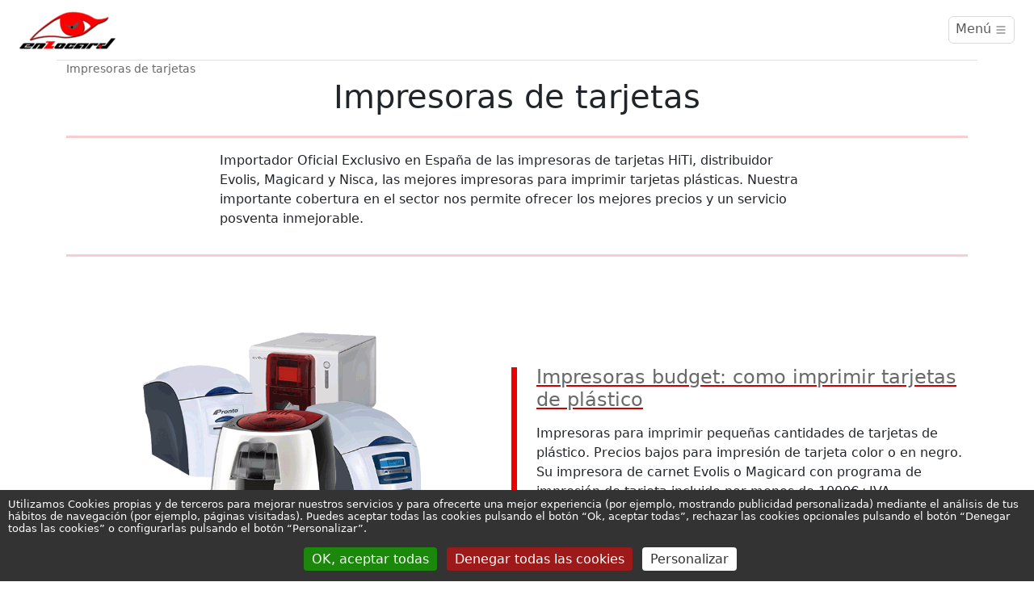

--- FILE ---
content_type: text/html; charset=utf-8
request_url: https://www.enzocard.eu/impresoras-de-tarjetas/
body_size: 10477
content:
<!DOCTYPE HTML>
<html class="page_rubrique ltr es no-js" lang="es" dir="ltr">
	<head>
<base href="https://www.enzocard.eu/">
        <!-- Google Tag Manager -->
<script>(function(w,d,s,l,i){w[l]=w[l]||[];w[l].push({'gtm.start':
new Date().getTime(),event:'gtm.js'});var f=d.getElementsByTagName(s)[0],
j=d.createElement(s),dl=l!='dataLayer'?'&l='+l:'';j.async=true;j.src=
'https://www.googletagmanager.com/gtm.js?id='+i+dl;f.parentNode.insertBefore(j,f);
})(window,document,'script','dataLayer','GTM-PQRWV96W');</script>
<!-- End Google Tag Manager -->
		<script type='text/javascript'>/*<![CDATA[*/(function(H){H.className=H.className.replace(/\bno-js\b/,'js')})(document.documentElement);/*]]>*/</script>
		
		<meta http-equiv="Content-Type" content="text/html; charset=utf-8" />

		<title>Las mejores impresoras de tarjetas PVC - Otoño 2024</title> 
    <meta name="description" content="Importador Oficial Exclusivo en España de las impresoras de tarjetas HiTi, distribuidor Evolis, Magicard y Nisca, las mejores impresoras para imprimir tarjetas plásticas. Nuestra importante (…)"/> 
     
    <link rel="canonical" href="https://www.enzocard.eu/impresoras-de-tarjetas/"/><meta http-equiv="Content-Type" content="text/html; charset=utf-8" />
<meta name="viewport" content="width=device-width, initial-scale=1" />
<meta name="theme-color" content="#CC0000"/>
<link rel="icon" type="image/x-icon" href="squelettes/favicon.ico" />
<link rel="shortcut icon" type="image/x-icon" href="squelettes/favicon.ico" />
<meta name="robots" content="index, follow"/>
<meta name="application-name" content="Enzocard R&D"/>
<meta name="msapplication-TileColor" content="#CC0000"/>
<link rel="apple-touch-icon" href="https://www.enzocard.eu/IMG/siteon0.png?1566548891"/>


<meta name="generator" content="SPIP 4.4.7" />


<link rel="alternate" type="application/rss+xml" title="Sindicar el sitio completo" href="spip.php?page=backend" />


<script type='text/javascript'>var var_zajax_content='content';</script><!-- insert_head_css --><link rel='stylesheet' href='local/cache-css/bbb888a13a49619cbd515a68a95376fe.css?1767378768' type='text/css' />







<!---->







<script type='text/javascript' src='local/cache-js/c11478837135cc41c273ca052b63fa8e.js?1767378768'></script>










<!-- insert_head --><script type='text/javascript' src='plugins/auto/tarteaucitron/v1.9.3/lib/tarteaucitron/tarteaucitron.js' id='tauc'></script>
<script type="text/javascript">
	tarteaucitron.init({
		"privacyUrl": "", /* Privacy policy url */

		"hashtag": "#tarteaucitron", /* Ouverture automatique du panel avec le hashtag */
		"cookieName": "tarteaucitron", /* Cookie name */

		"orientation": "bottom", /* le bandeau doit être en haut (top), au milieu (middle) ou en bas (bottom) ? */

		"groupServices": false, /* Group services by category */
		"closePopup": false, /* Show a close X on the banner */

		/* Gestion petit bandeau */
		"showAlertSmall": false, /* afficher le petit bandeau en bas à droite ? */
		"cookieslist": false, /* Afficher la liste des cookies installés ? */

		/* Gestion de la petite icone Cookie */
		"showIcon": false, /* Show cookie Icon or not */
		
		"iconPosition": "BottomRight", /* BottomRight, BottomLeft, TopRight and TopLeft */

		"adblocker": false, /* Afficher un message si un adblocker est détecté */

		/* Gestion grand bandeau */
		"DenyAllCta" : true, /* Show the deny all button */
		"AcceptAllCta" : true, /* Show the accept all button when highPrivacy on */
		"highPrivacy": true, /* Si true, affiche le bandeau de consentement. Sinon, le consentement est implicite. */

		"handleBrowserDNTRequest": true, /* If Do Not Track == 1, disallow all */

		"removeCredit": false, /* supprimer le lien vers la source ? */

		"useExternalCss": false, /* If false, the tarteaucitron.css file will be loaded */
		"useExternalJs": false, /* If false, the tarteaucitron.js file will be loaded */

		

		"moreInfoLink": true, /* Show more info link */
		"readmoreLink": "/cookies-policy", /* Change the default readmore link */

		"mandatory": true, /* Show a message about mandatory cookies */

		"googleConsentMode": true, /* Activer le Google Consent Mode v2 pour Google ads & GA4 */
		"bingConsentMode": true, /* Activer le Bing Consent Mode pour Clarity & Bing Ads */
		"softConsentMode": false, /* Soft consent mode (le consentement est requis pour charger les tags) */
	});

	var tarteaucitronCustomText = {
		"alertBigPrivacy": 'Utilizamos Cookies propias y de terceros para mejorar nuestros servicios y para ofrecerte una mejor experiencia (por ejemplo, mostrando publicidad personalizada) mediante el análisis de tus hábitos de navegación (por ejemplo, páginas visitadas). Puedes aceptar todas las cookies pulsando el botón “Ok, aceptar todas”, rechazar las cookies opcionales pulsando el botón “Denegar todas las cookies” o configurarlas pulsando el botón “Personalizar”.',
		"disclaimer": 'Utilizamos Cookies propias y de terceros para mejorar nuestros servicios y para ofrecerte una mejor experiencia (por ejemplo, mostrando publicidad personalizada) mediante el análisis de tus hábitos de navegación (por ejemplo, páginas visitadas). Puedes aceptar todas las cookies pulsando el botón “Permitir todas las cookies”, rechazar las cookies opcionales pulsando el botón “Denegar todas las cookies”',
		"icon": 'Gestionnaire de cookies - ouverture d’une fenêtre'
	}

	var tarteaucitronForceLanguage = 'es';
</script>
<link rel="alternate" type="application/json+oembed" href="https://www.enzocard.eu/oembed.api/?format=json&amp;url=https%3A%2F%2Fwww.enzocard.eu%2Fimpresoras-de-tarjetas%2F" />	</head>
	<body>
    <!-- Google Tag Manager (noscript) -->
<noscript><iframe src="https://www.googletagmanager.com/ns.html?id=GTM-PQRWV96W"
height="0" width="0" style="display:none;visibility:hidden"></iframe></noscript>
<!-- End Google Tag Manager (noscript) -->
    <header class="navbar navbar-light fixed-top bg-white">
    <nav class="container-xxl bd-gutter">
        <a class="navbar-brand js-scroll-trigger d-none d-md-block" href="https://www.enzocard.eu" title="Enzocard R&amp;D">
            <img class="spip_logo spip_logos" alt="Logo Enzocard" src="squelettes/img/enzocard-logo.webp" title="Accueil Enzocard" width="120" height="48" />
        </a>

        
        <div class="d-flex">
            <button class="navbar-ez navbar-toggler d-flex order-3 p-2" type="button" data-bs-toggle="offcanvas" data-bs-target="#bdNavbar" aria-controls="bdNavbar" aria-label="Menú">
                <span>Menú</span>
                <svg xmlns="http://www.w3.org/2000/svg" width="16" height="16" fill="currentColor" class="bi bi-list d-none d-md-inline-block" viewBox="0 0 16 16">
                    <path fill-rule="evenodd" d="M2.5 12a.5.5 0 0 1 .5-.5h10a.5.5 0 0 1 0 1H3a.5.5 0 0 1-.5-.5zm0-4a.5.5 0 0 1 .5-.5h10a.5.5 0 0 1 0 1H3a.5.5 0 0 1-.5-.5zm0-4a.5.5 0 0 1 .5-.5h10a.5.5 0 0 1 0 1H3a.5.5 0 0 1-.5-.5z"/>
                </svg>
                <img class="d-md-none pb-1" alt="Logo Enzocard" src="squelettes/img/enzocard-logo-mini.webp" title="Inicio Enzocard" width="32" height="17" />
            </button>
        </div>
        <div class="offcanvas offcanvas-end flex-grow-1" tabindex="-1" id="bdNavbar" aria-labelledby="bdNavbarOffcanvasLabel" data-bs-scroll="true">
            <div class="offcanvas-header px-4 pb-0">
                <div class="h5 offcanvas-title invisible" id="bdNavbarOffcanvasLabel">Enzocard</div>
                <button type="button" class="btn-close" data-bs-dismiss="offcanvas" aria-label="Close" data-bs-target="#bdNavbar"></button>
            </div>
            <div class="offcanvas-body p-4 pt-0 p-lg-3">

    <div id="form-quick-search">
    <form action="spip.php?page=recherche" method="get" class="d-inline-block">
        <input name="page" value="recherche" type="hidden"
>
        
        <div class="input-group">
            <button class="btn btn-outline-secondary" type="submit" id="button-addon1" title="Buscar">
                <svg xmlns="http://www.w3.org/2000/svg" width="16" height="16" fill="currentColor" class="bi bi-search" viewBox="0 0 16 16">
                    <path d="M11.742 10.344a6.5 6.5 0 1 0-1.397 1.398h-.001c.03.04.062.078.098.115l3.85 3.85a1 1 0 0 0 1.415-1.414l-3.85-3.85a1.007 1.007 0 0 0-.115-.1zM12 6.5a5.5 5.5 0 1 1-11 0 5.5 5.5 0 0 1 11 0z"/>
                </svg>
            </button>
            <input type="search" class="form-control" name="recherche" id="recherche" accesskey="4" autocapitalize="off" autocorrect="off" placeholder="Buscar" aria-label="Buscar" aria-describedby="button-addon1" />
        </div>
    </form>
</div>

    <hr />

    
        <div class="accordion accordion-flush" id="accordionMenu">
            
                
                <div class="accordion-item">
                    <div class="accordion-header d-flex align-items-center">                        
                        <div class="col"><a class="btn p-2 text-start border-0" style="padding-top: 0.45rem; color: var(--bs-nav-link-color)" href="https://www.enzocard.eu/soluciones-enzocard/" title="Soluciones Enzocard">Soluciones Enzocard</a></div>
                        <div class="col-auto">
                            <button class="accordion-button collapsed" type="button" data-bs-toggle="collapse" data-bs-target="#collapse-25" aria-expanded="false" aria-controls="collapse-25">
                            </button>
                        </div>
                    </div>
                    
                        <div id="collapse-25" class="accordion-collapse collapse" data-bs-parent="#accordionMenu">
                            <div class="accordion-body pe-1">
                                
                                    <a class="d-block py-2" href="https://www.enzocard.eu/soluciones-enzocard/fidelizacion-de-clientes/" title="Fidelización de clientes">Fidelización de clientes</a>
                                
                                    <a class="d-block py-2" href="https://www.enzocard.eu/soluciones-enzocard/gestion-de-visitantes/" title="Gestión de visitantes">Gestión de visitantes</a>
                                
                                    <a class="d-block py-2" href="https://www.enzocard.eu/soluciones-enzocard/control-de-acceso/" title="Control de acceso">Control de acceso</a>
                                
                                    <a class="d-block py-2" href="https://www.enzocard.eu/soluciones-enzocard/gestion-de-gimnasios-y-fitness/" title="Gestión de gimnasios y fitness">Gestión de gimnasios y fitness</a>
                                
                                    <a class="d-block py-2" href="https://www.enzocard.eu/soluciones-enzocard/monedero-electronico/" title="Monedero electrónico">Monedero electrónico</a>
                                
                                    <a class="d-block py-2" href="https://www.enzocard.eu/soluciones-enzocard/control-horario/" title="Control horario">Control horario</a>
                                
                            </div>
                        </div>
                    
                </div>
                
                
            
                
                <div class="accordion-item">
                    <div class="accordion-header d-flex align-items-center">                        
                        <div class="col"><a class="btn p-2 text-start border-0" style="padding-top: 0.45rem; color: var(--bs-nav-link-color)" href="https://www.enzocard.eu/lectores-de-tarjetas-y-lectores-biometricos/" title="Lectores de tarjetas y lectores biométricos">Lectores de tarjetas y lectores biométricos</a></div>
                        <div class="col-auto">
                            <button class="accordion-button collapsed" type="button" data-bs-toggle="collapse" data-bs-target="#collapse-1" aria-expanded="false" aria-controls="collapse-1">
                            </button>
                        </div>
                    </div>
                    
                        <div id="collapse-1" class="accordion-collapse collapse" data-bs-parent="#accordionMenu">
                            <div class="accordion-body pe-1">
                                
                                    <a class="d-block py-2" href="https://www.enzocard.eu/lectores-de-tarjetas-y-lectores-biometricos/lectores-magneticos/" title="Lectores magnéticos">Lectores magnéticos</a>
                                
                                    <a class="d-block py-2" href="https://www.enzocard.eu/lectores-de-tarjetas-y-lectores-biometricos/lectores-de-tarjetas-mifare/" title="Lectores de tarjetas MIFARE">Lectores de tarjetas MIFARE</a>
                                
                                    <a class="d-block py-2" href="https://www.enzocard.eu/lectores-de-tarjetas-y-lectores-biometricos/lectores-de-proximidad-125khz/" title="Lectores de proximidad 125Khz">Lectores de proximidad 125Khz</a>
                                
                                    <a class="d-block py-2" href="https://www.enzocard.eu/lectores-de-tarjetas-y-lectores-biometricos/lectores-biometricos/" title="Lectores biométricos">Lectores biométricos</a>
                                
                            </div>
                        </div>
                    
                </div>
                
                
            
                
                <div class="accordion-item">
                    <div class="accordion-header d-flex align-items-center">                        
                        <div class="col"><a class="btn p-2 text-start border-0" style="padding-top: 0.45rem; color: var(--bs-nav-link-color)" href="https://www.enzocard.eu/impresoras-de-tarjetas/" title="Impresoras de tarjetas">Impresoras de tarjetas</a></div>
                        <div class="col-auto">
                            <button class="accordion-button collapsed" type="button" data-bs-toggle="collapse" data-bs-target="#collapse-15" aria-expanded="false" aria-controls="collapse-15">
                            </button>
                        </div>
                    </div>
                    
                        <div id="collapse-15" class="accordion-collapse collapse" data-bs-parent="#accordionMenu">
                            <div class="accordion-body pe-1">
                                
                                    <a class="d-block py-2" href="https://www.enzocard.eu/impresoras-de-tarjetas/impresoras-budget-como-imprimir-tarjetas-de-plastico/" title="Impresoras budget: como imprimir tarjetas de plástico">Impresoras budget: como imprimir tarjetas de plástico</a>
                                
                                    <a class="d-block py-2" href="https://www.enzocard.eu/impresoras-de-tarjetas/impresoras-a-una-cara-como-hacer-tarjetas-impresas/" title="Impresoras a una cara: como hacer tarjetas impresas">Impresoras a una cara: como hacer tarjetas impresas</a>
                                
                                    <a class="d-block py-2" href="https://www.enzocard.eu/impresoras-de-tarjetas/impresoras-de-tarjetas-a-doble-cara/" title="Impresoras de tarjetas a doble cara">Impresoras de tarjetas a doble cara</a>
                                
                                    <a class="d-block py-2" href="https://www.enzocard.eu/impresoras-de-tarjetas/impresoras-de-seguridad/" title="Impresoras de seguridad">Impresoras de seguridad</a>
                                
                                    <a class="d-block py-2" href="https://www.enzocard.eu/impresoras-de-tarjetas/impresoras-especiales/" title="Impresoras especiales">Impresoras especiales</a>
                                
                                    <a class="d-block py-2" href="https://www.enzocard.eu/impresoras-de-tarjetas/consumibles-para-impresoras-de-tarjetas/" title="Consumibles para impresoras de tarjetas">Consumibles para impresoras de tarjetas</a>
                                
                            </div>
                        </div>
                    
                </div>
                
                
            
                
                <div class="accordion-item">
                    <div class="accordion-header">                        
                        <div class="col"><a class="nav-link p-2" style="margin: .35rem 0;" href="https://www.enzocard.eu/tornos-y-barreras/" title="Tornos y barreras">Tornos y barreras</a></div>
                    </div>
                </div>
                
                
            
                
                <div class="accordion-item">
                    <div class="accordion-header">                        
                        <div class="col"><a class="nav-link p-2" style="margin: .35rem 0;" href="https://www.enzocard.eu/accesorios-de-identificacion/" title="Accesorios de identificación">Accesorios de identificación</a></div>
                    </div>
                </div>
                
                
            
                
                <div class="accordion-item">
                    <div class="accordion-header d-flex align-items-center">                        
                        <div class="col"><a class="btn p-2 text-start border-0" style="padding-top: 0.45rem; color: var(--bs-nav-link-color)" href="https://www.enzocard.eu/tarjetas-plasticas-y-tags/" title="Tarjetas plásticas y tags">Tarjetas plásticas y tags</a></div>
                        <div class="col-auto">
                            <button class="accordion-button collapsed" type="button" data-bs-toggle="collapse" data-bs-target="#collapse-5" aria-expanded="false" aria-controls="collapse-5">
                            </button>
                        </div>
                    </div>
                    
                        <div id="collapse-5" class="accordion-collapse collapse" data-bs-parent="#accordionMenu">
                            <div class="accordion-body pe-1">
                                
                                    <a class="d-block py-2" href="https://www.enzocard.eu/tarjetas-plasticas-y-tags/tarjeta-plastica-blanca-o-impresa/" title="Tarjeta plástica blanca o impresa">Tarjeta plástica blanca o impresa</a>
                                
                                    <a class="d-block py-2" href="https://www.enzocard.eu/tarjetas-plasticas-y-tags/tarjeta-plastica-rfid/" title="Tarjeta plástica RFID">Tarjeta plástica RFID</a>
                                
                                    <a class="d-block py-2" href="https://www.enzocard.eu/tarjetas-plasticas-y-tags/tags-rfid/" title="Tags RFID">Tags RFID</a>
                                
                                    <a class="d-block py-2" href="https://www.enzocard.eu/tarjetas-plasticas-y-tags/tarjetas-especiales/" title="Tarjetas especiales">Tarjetas especiales</a>
                                
                            </div>
                        </div>
                    
                </div>
                
                
            
                
                <div class="accordion-item">
                    <div class="accordion-header">                        
                        <div class="col"><a class="nav-link p-2" style="margin: .35rem 0;" href="https://www.enzocard.eu/ofertas/" title="Ofertas">Ofertas</a></div>
                    </div>
                </div>
                
                
            
        </div>
    

    <hr />

    <div class="">
        <ul class="navbar-nav ml-auto">
            <li class="nav-item d-md-none"> <a href="https://www.enzocard.eu" title="Enzocard accueil" class="nav-link js-scroll-trigger">Inicio</a></li>
            <li class="nav-item"> <a href="https://www.enzocard.eu/sectors" title="Contr&ocirc;le d&apos;acc&egrave;s club de sport, chantier et entreprise" class="nav-link js-scroll-trigger">Sectores</a> </li>
            <li class="nav-item"> <a href="https://www.enzocard.eu/products" title="Identification par badges, biom&eacute;trie et contr&ocirc;le d&apos;acc&egrave;s" class="nav-link js-scroll-trigger">Productos</a> </li>
            <li class="nav-item"> <a href="https://www.enzocard.eu/new-products" title="Nouveaut&eacute;s lecteur de badges Mifare, biom&eacute;trie, tourniquets, imprimante - Enzocard" class="nav-link js-scroll-trigger">Novedades</a> </li>
            <li class="nav-item"> <a href="https://www.enzocard.eu/news" title="Actualit&eacute;s du contr&ocirc;le d&apos;acc&egrave;s - Enzocard" class="nav-link js-scroll-trigger">Noticias</a> </li>
        </ul>
    </div>
    
    <hr />
    
</div>        </div>
    </nav>

    <div id="breadcrumbs" class="container small border-top mt-2"> 
        <nav aria-label="breadcrumb"> 
            <ol class="breadcrumb m-0"> 
                 
                    <li class="breadcrumb-item"> <a href="impresoras-de-tarjetas/" class="text-decoration-none">Impresoras de tarjetas</a></li> 
                  
            </ol> 
        </nav>
    </div>    <div class="clear-fix"></div>
</header>    <main>
        <div class="rubriques container-fluid mt-4 mt-md-0">
            <div class="container mb-5">
                <div class="row justify-content-center">
                    <h1 class="text-center">Impresoras de tarjetas</h1>
                </div>
                <hr class="border-top border-3 border-danger" />
                <div class="row justify-content-center">
                    <div class="col-md-8 text-justify"><p>Importador Oficial Exclusivo en España de las impresoras de tarjetas HiTi, distribuidor Evolis, Magicard y Nisca, las mejores impresoras para imprimir tarjetas plásticas. Nuestra importante cobertura en el sector nos permite ofrecer los mejores precios y un servicio posventa inmejorable.</p></div>
                </div>
                <hr class="border-top border-3 border-danger" />
            </div>
            <div class="products-list container p-0">
                
                   <div class="row align-items-center mb-4 mb-lg-5">
                        <div class="col-lg-6 text-center image-left"><a href="impresoras-de-tarjetas/impresoras-budget-como-imprimir-tarjetas-de-plastico/" title="Impresoras budget: como imprimir tarjetas de plástico"><img src="IMG/png/impresoras-budget-tarjetas-550.png" alt="Impresoras budget: como imprimir tarjetas de pl&#225;stico" title="Impresoras budget: como imprimir tarjetas de pl&#225;stico" class="img-fluid" width="350" height="350" loading="lazy" /></a></div>
                        <div class="col-lg-6 ps-3 text-md-start ps-md-4">
                            <h2 class="fs-4 fw-normal my-3 my-md-2">
                                <a href="impresoras-de-tarjetas/impresoras-budget-como-imprimir-tarjetas-de-plastico/" title="Impresoras budget: como imprimir tarjetas de plástico">Impresoras budget: como imprimir tarjetas de plástico</a>
                            </h2>
                            <div class="mt-3"><p>Impresoras para imprimir pequeñas cantidades de tarjetas de plástico. Precios bajos para impresión de tarjeta color o en negro. Su impresora de carnet Evolis o Magicard con programa de impresión de tarjeta incluido por menos de 1000€+IVA.</p></div>
                        </div>
                    </div>
                
                   <div class="row align-items-center mb-4 mb-lg-5">
                        <div class="col-lg-6 text-center image-right"><a href="impresoras-de-tarjetas/impresoras-a-una-cara-como-hacer-tarjetas-impresas/" title="Impresoras a una cara: como hacer tarjetas impresas"><img src="IMG/png/impresoras-tarjetas-impresas-550.png" alt="Impresoras a una cara: como hacer tarjetas impresas" title="Impresoras a una cara: como hacer tarjetas impresas" class="img-fluid" width="350" height="350" loading="lazy" /></a></div>
                        <div class="col-lg-6 order-lg-first ps-3 text-md-end pe-md-4">
                            <h2 class="fs-4 fw-normal my-3 my-md-2">
                                <a href="impresoras-de-tarjetas/impresoras-a-una-cara-como-hacer-tarjetas-impresas/" title="Impresoras a una cara: como hacer tarjetas impresas">Impresoras a una cara: como hacer tarjetas impresas</a>
                            </h2>
                            <div class="mt-3"><p>Impresoras de tarjetas para imprimir en color a una cara. Enzocard es Distribuidor Oficial y Servicio Técnico autorizado en España. Marcas Evolis, Nisca, Magicard, Smart.</p></div>
                        </div>
                    </div>
                
                   <div class="row align-items-center mb-4 mb-lg-5">
                        <div class="col-lg-6 text-center image-left"><a href="impresoras-de-tarjetas/impresoras-de-tarjetas-a-doble-cara/" title="Impresoras de tarjetas a doble cara"><img src="IMG/png/impresoras-tarjetas-doble_cara-550.png" alt="Impresoras de tarjetas a doble cara" title="Impresoras de tarjetas a doble cara" class="img-fluid" width="350" height="350" loading="lazy" /></a></div>
                        <div class="col-lg-6 ps-3 text-md-start ps-md-4">
                            <h2 class="fs-4 fw-normal my-3 my-md-2">
                                <a href="impresoras-de-tarjetas/impresoras-de-tarjetas-a-doble-cara/" title="Impresoras de tarjetas a doble cara">Impresoras de tarjetas a doble cara</a>
                            </h2>
                            <div class="mt-3"><p>Las impresoras a doble cara suelen ser impresoras de tarjetas plásticas de alto rendimiento. No solo ofrecen la posibilidad de imprimir una tarjeta en ambas caras sino que también son modelos de gama más alta con más capacidades, más velocidad, más autonomía. Con una impresora de tarjetas a doble cara puedes imprimir series de tarjetas en color o en monocromo de forma rápida e automatizada.</p></div>
                        </div>
                    </div>
                
                   <div class="row align-items-center mb-4 mb-lg-5">
                        <div class="col-lg-6 text-center image-right"><a href="impresoras-de-tarjetas/impresoras-de-seguridad/" title="Impresoras de seguridad"><img src="IMG/png/impresoras-seguridad-550.png" alt="Impresoras de seguridad" title="Impresoras de seguridad" class="img-fluid" width="350" height="350" loading="lazy" /></a></div>
                        <div class="col-lg-6 order-lg-first ps-3 text-md-end pe-md-4">
                            <h2 class="fs-4 fw-normal my-3 my-md-2">
                                <a href="impresoras-de-tarjetas/impresoras-de-seguridad/" title="Impresoras de seguridad">Impresoras de seguridad</a>
                            </h2>
                            <div class="mt-3"><p>Impresoras de alta gama desarrolladas para la fabricación de documentos de identidad infalsificables: DNI, carnet de conducir...Alta resistencia, calidad de impresión, laminación plástica.</p></div>
                        </div>
                    </div>
                
                   <div class="row align-items-center mb-4 mb-lg-5">
                        <div class="col-lg-6 text-center image-left"><a href="impresoras-de-tarjetas/impresoras-especiales/" title="Impresoras especiales"><img src="IMG/jpg/scc-4000d_550.jpg" alt="Impresora Swiftcolor" title="Impresora Swiftcolor" class="img-fluid" width="350" height="350" loading="lazy" /></a></div>
                        <div class="col-lg-6 ps-3 text-md-start ps-md-4">
                            <h2 class="fs-4 fw-normal my-3 my-md-2">
                                <a href="impresoras-de-tarjetas/impresoras-especiales/" title="Impresoras especiales">Impresoras especiales</a>
                            </h2>
                            <div class="mt-3"><p>Impresoras para tarjetas en formatos adaptados al ocio, a eventos temporales e operaciones de marketing. Impresoras de foto en formato tarjeta bancaria.</p></div>
                        </div>
                    </div>
                
                   <div class="row align-items-center mb-4 mb-lg-5">
                        <div class="col-lg-6 text-center image-right"><a href="impresoras-de-tarjetas/consumibles-para-impresoras-de-tarjetas/" title="Consumibles para impresoras de tarjetas"><img src="IMG/png/consumibles-impresoras-tarjetas-550.png" alt="Consumibles para impresoras de tarjetas" title="Consumibles para impresoras de tarjetas" class="img-fluid" width="350" height="350" loading="lazy" /></a></div>
                        <div class="col-lg-6 order-lg-first ps-3 text-md-end pe-md-4">
                            <h2 class="fs-4 fw-normal my-3 my-md-2">
                                <a href="impresoras-de-tarjetas/consumibles-para-impresoras-de-tarjetas/" title="Consumibles para impresoras de tarjetas">Consumibles para impresoras de tarjetas</a>
                            </h2>
                            <div class="mt-3"><p>Enzocard dispone de todos los consumibles para su impresora de tarjeta. Stock importante con disponibilidad inmediata.</p></div>
                        </div>
                    </div>
                
                
                <div class="h4 border-bottom border-top mt-5 p-1">Artículos</div>

<div class="row mt-4 ml-md-2">
    
        
            
        
            
        
            
        
            
        
            
        
            
        
    
    
                    <div class="col-md-4 text-justify mb-5">
            <div class="d-flex align-items-center p-2 border shadow rounded">
                
                    <img src='local/cache-vignettes/L100xH100/impresora-magicard300-550-fa84d.png?1767382449' width='100' height='100' />
                
                <a href="impresoras-de-tarjetas/impresoras-a-una-cara-como-hacer-tarjetas-impresas/impresora-magicard300" class="ms-3 mr-4 text-decoration-none text-primary">Magicard300 impresora de tarjetas barata y de fácil uso</a>
            </div>
        </div>
    
                    <div class="col-md-4 text-justify mb-5">
            <div class="d-flex align-items-center p-2 border shadow rounded">
                
                    <img src='local/cache-vignettes/L100xH100/impresora-nisca-c151-700-2a3c0.png?1767382449' width='100' height='100' />
                
                <a href="impresoras-de-tarjetas/impresoras-de-seguridad/nisca-c151" class="ms-3 mr-4 text-decoration-none text-primary">Nisca C151</a>
            </div>
        </div>
    
                    <div class="col-md-4 text-justify mb-5">
            <div class="d-flex align-items-center p-2 border shadow rounded">
                
                    <img src='local/cache-vignettes/L100xH100/c201-550-8d48f.png?1767382449' width='100' height='100' />
                
                <a href="impresoras-de-tarjetas/impresoras-de-tarjetas-a-doble-cara/nisca-c201-impresora-retransferencia" class="ms-3 mr-4 text-decoration-none text-primary">Nisca C201 impresora retransferencia</a>
            </div>
        </div>
    
                    <div class="col-md-4 text-justify mb-5">
            <div class="d-flex align-items-center p-2 border shadow rounded">
                
                    <img src='local/cache-vignettes/L100xH100/impresora-evolis-quantum-700-bfde7.png?1767382449' width='100' height='100' />
                
                <a href="impresoras-de-tarjetas/impresoras-de-tarjetas-a-doble-cara/impresora-evolis-quantum" class="ms-3 mr-4 text-decoration-none text-primary">Evolis Quantum impresora de alto rendimiento para tarjetas PVC</a>
            </div>
        </div>
    
                    <div class="col-md-4 text-justify mb-5">
            <div class="d-flex align-items-center p-2 border shadow rounded">
                
                    <img src='local/cache-vignettes/L100xH100/badgy200_2_550-76e5d.png?1767382449' width='100' height='100' />
                
                <a href="impresoras-de-tarjetas/impresoras-budget-como-imprimir-tarjetas-de-plastico/evolis-badgy-200-la-mini-impresora-de-tarjeta" class="ms-3 mr-4 text-decoration-none text-primary">Evolis Badgy imprime tus tarjetas facilmente por un precio bajo</a>
            </div>
        </div>
    
                    <div class="col-md-4 text-justify mb-5">
            <div class="d-flex align-items-center p-2 border shadow rounded">
                
                    <img src='local/cache-vignettes/L100xH100/imprimante-primacy-550-3-391d7.png?1767382449' width='100' height='100' />
                
                <a href="impresoras-de-tarjetas/impresoras-a-una-cara-como-hacer-tarjetas-impresas/impresora-evolis-primacy" class="ms-3 mr-4 text-decoration-none text-primary">Impresora Evolis Primacy de tarjetas PVC</a>
            </div>
        </div>
    
                    <div class="col-md-4 text-justify mb-5">
            <div class="d-flex align-items-center p-2 border shadow rounded">
                
                    <img src='local/cache-vignettes/L100xH100/hiti_cs200_550-7684d.png?1767382449' width='100' height='100' />
                
                <a href="impresoras-de-tarjetas/impresoras-a-una-cara-como-hacer-tarjetas-impresas/hiti-cs200-impresion-de-tarjetas-a-precio-increible" class="ms-3 mr-4 text-decoration-none text-primary">Impresora de tarjetas plásticas HiTi CS200</a>
            </div>
        </div>
    
                    <div class="col-md-4 text-justify mb-5">
            <div class="d-flex align-items-center p-2 border shadow rounded">
                
                    <img src='local/cache-vignettes/L100xH100/cinta-color-pronto-enduro-rio-pro-550-f47f1.png?1767382449' width='100' height='100' />
                
                <a href="impresoras-de-tarjetas/consumibles-para-impresoras-de-tarjetas/cinta-color-pronto-enduro-y-rio-pro" class="ms-3 mr-4 text-decoration-none text-primary">Cinta color Pronto, Enduro y Rio Pro</a>
            </div>
        </div>
    
                    <div class="col-md-4 text-justify mb-5">
            <div class="d-flex align-items-center p-2 border shadow rounded">
                
                    <img src='local/cache-vignettes/L100xH100/cintas-color-pebble-dualys-550-c5b95.png?1767382449' width='100' height='100' />
                
                <a href="impresoras-de-tarjetas/consumibles-para-impresoras-de-tarjetas/cintas-color-pebble-y-dualys" class="ms-3 mr-4 text-decoration-none text-primary">Cintas color Pebble y Dualys</a>
            </div>
        </div>
    
                    <div class="col-md-4 text-justify mb-5">
            <div class="d-flex align-items-center p-2 border shadow rounded">
                
                    <img src='local/cache-vignettes/L100xH100/cinta-color-impresora-zenius-primacy-550-1caf9.png?1767382449' width='100' height='100' />
                
                <a href="impresoras-de-tarjetas/consumibles-para-impresoras-de-tarjetas/cinta-color-para-impresora-zenius-y-primacy" class="ms-3 mr-4 text-decoration-none text-primary">Cinta color Evolis para impresora Zenius y Primacy</a>
            </div>
        </div>
    
                    <div class="col-md-4 text-justify mb-5">
            <div class="d-flex align-items-center p-2 border shadow rounded">
                
                    <img src='local/cache-vignettes/L100xH100/zenius-red-right-profile-1_550-2-b63f1.png?1767382449' width='100' height='100' />
                
                <a href="impresoras-de-tarjetas/impresoras-budget-como-imprimir-tarjetas-de-plastico/evolis-zenius-impresora-de-carnets-en-color" class="ms-3 mr-4 text-decoration-none text-primary">Evolis Zenius impresora de tarjetas de bajo precio</a>
            </div>
        </div>
    
                    <div class="col-md-4 text-justify mb-5">
            <div class="d-flex align-items-center p-2 border shadow rounded">
                
                    <img src='local/cache-vignettes/L100xH100/pronto_left_550-11a59.png?1767382449' width='100' height='100' />
                
                <a href="impresoras-de-tarjetas/impresoras-budget-como-imprimir-tarjetas-de-plastico/magicard-pronto-para-imprimir-carnets-uno-a-uno" class="ms-3 mr-4 text-decoration-none text-primary">Magicard Pronto: imprime tus carnets al precio más bajo</a>
            </div>
        </div>
    
                    <div class="col-md-4 text-justify mb-5">
            <div class="d-flex align-items-center p-2 border shadow rounded">
                
                    <img src='local/cache-vignettes/L100xH100/impresora_nisca_c101_550-f19b2.png?1767382449' width='100' height='100' />
                
                <a href="impresoras-de-tarjetas/impresoras-a-una-cara-como-hacer-tarjetas-impresas/nisca-c101" class="ms-3 mr-4 text-decoration-none text-primary">Nisca C101 impresora de tarjetas plásticas color</a>
            </div>
        </div>
    
                    <div class="col-md-4 text-justify mb-5">
            <div class="d-flex align-items-center p-2 border shadow rounded">
                
                    <img src='local/cache-vignettes/L100xH100/impresora-evolis-primacy-duplex-550-c0abb.png?1767382449' width='100' height='100' />
                
                <a href="impresoras-de-tarjetas/impresoras-de-tarjetas-a-doble-cara/evolis-primacy-duplex" class="ms-3 mr-4 text-decoration-none text-primary">Evolis Primacy Duplex, la impresora de tarjetas a doble cara</a>
            </div>
        </div>
    
                    <div class="col-md-4 text-justify mb-5">
            <div class="d-flex align-items-center p-2 border shadow rounded">
                
                    <img src='local/cache-vignettes/L100xH100/swiftcolor-550-be396.png?1767382449' width='100' height='100' />
                
                <a href="impresoras-de-tarjetas/impresoras-especiales/nisca-swiftcolor-scc4000d" class="ms-3 mr-4 text-decoration-none text-primary">Nisca Swiftcolor SCC4000D</a>
            </div>
        </div>
    
                    <div class="col-md-4 text-justify mb-5">
            <div class="d-flex align-items-center p-2 border shadow rounded">
                
                    <img src='local/cache-vignettes/L100xH100/rio-pro-secure_550-2-73df0.png?1767382449' width='100' height='100' />
                
                <a href="impresoras-de-tarjetas/impresoras-a-una-cara-como-hacer-tarjetas-impresas/magicard-rio-pro-impresora-de-tarjeta" class="ms-3 mr-4 text-decoration-none text-primary">Magicard Rio Pro impresora de tarjeta</a>
            </div>
        </div>
    
                    <div class="col-md-4 text-justify mb-5">
            <div class="d-flex align-items-center p-2 border shadow rounded">
                
                    <img src='local/cache-vignettes/L100xH100/prima-4_left_550-c258e.png?1767382449' width='100' height='100' />
                
                <a href="impresoras-de-tarjetas/impresoras-de-seguridad/impresora-magicard-prima4" class="ms-3 mr-4 text-decoration-none text-primary">Impresora Magicard Prima4</a>
            </div>
        </div>
    
                    <div class="col-md-4 text-justify mb-5">
            <div class="d-flex align-items-center p-2 border shadow rounded">
                
                    <img src='local/cache-vignettes/L100xH100/cinta-monocromo-zenius-primacy-550-7f66c.png?1767382449' width='100' height='100' />
                
                <a href="impresoras-de-tarjetas/consumibles-para-impresoras-de-tarjetas/cinta-monocromo-zenius-y-primacy" class="ms-3 mr-4 text-decoration-none text-primary">Cinta monocromo Zenius y Primacy</a>
            </div>
        </div>
    
                    <div class="col-md-4 text-justify mb-5">
            <div class="d-flex align-items-center p-2 border shadow rounded">
                
                    <img src='local/cache-vignettes/L100xH100/imprimante-cartes-datacard-550-3-5230b.png?1767382449' width='100' height='100' />
                
                <a href="impresoras-de-tarjetas/impresoras-de-tarjetas-a-doble-cara/datacard-sd360" class="ms-3 mr-4 text-decoration-none text-primary">Datacard SD360</a>
            </div>
        </div>
    
                    <div class="col-md-4 text-justify mb-5">
            <div class="d-flex align-items-center p-2 border shadow rounded">
                
                    <img src='local/cache-vignettes/L100xH100/datacard_sd260_550-4c5c3.png?1767382449' width='100' height='100' />
                
                <a href="impresoras-de-tarjetas/impresoras-a-una-cara-como-hacer-tarjetas-impresas/datacard-sd260-impresora-de-tarjeta" class="ms-3 mr-4 text-decoration-none text-primary">Datacard SD260: impresora de tarjeta</a>
            </div>
        </div>
    
                    <div class="col-md-4 text-justify mb-5">
            <div class="d-flex align-items-center p-2 border shadow rounded">
                
                    <img src='local/cache-vignettes/L100xH100/impresora_zebra_zxp8_550-fae49.png?1767382449' width='100' height='100' />
                
                <a href="impresoras-de-tarjetas/impresoras-de-seguridad/zebra-zxp8-card-printer" class="ms-3 mr-4 text-decoration-none text-primary">Zebra ZXP8 card printer</a>
            </div>
        </div>
    
                    <div class="col-md-4 text-justify mb-5">
            <div class="d-flex align-items-center p-2 border shadow rounded">
                
                    <img src='local/cache-vignettes/L100xH100/zxp3_550-a0a22.png?1767382449' width='100' height='100' />
                
                <a href="impresoras-de-tarjetas/impresoras-a-una-cara-como-hacer-tarjetas-impresas/zebra-zxp3-card-printer" class="ms-3 mr-4 text-decoration-none text-primary">Zebra ZXP3 card printer</a>
            </div>
        </div>
    
                    <div class="col-md-4 text-justify mb-5">
            <div class="d-flex align-items-center p-2 border shadow rounded">
                
                    <img src='local/cache-vignettes/L100xH100/cinta-monocromo-pebble-dualys-550-18448.png?1767382449' width='100' height='100' />
                
                <a href="impresoras-de-tarjetas/consumibles-para-impresoras-de-tarjetas/cinta-monocromo-pebble-y-dualys" class="ms-3 mr-4 text-decoration-none text-primary">Cinta monocromo Pebble y Dualys</a>
            </div>
        </div>
    
                    <div class="col-md-4 text-justify mb-5">
            <div class="d-flex align-items-center p-2 border shadow rounded">
                
                    <img src='local/cache-vignettes/L100xH100/cintas-monocromo-magicard-550-d0bfd.png?1767382449' width='100' height='100' />
                
                <a href="impresoras-de-tarjetas/consumibles-para-impresoras-de-tarjetas/cintas-monocromo-magicard" class="ms-3 mr-4 text-decoration-none text-primary">Cintas Monocromo Magicard</a>
            </div>
        </div>
    
                    <div class="col-md-4 text-justify mb-5">
            <div class="d-flex align-items-center p-2 border shadow rounded">
                
                    <img src='local/cache-vignettes/L100xH100/impresora-magicard-enduro-550-6d2a4.png?1767382449' width='100' height='100' />
                
                <a href="impresoras-de-tarjetas/impresoras-budget-como-imprimir-tarjetas-de-plastico/enduro-3e-maquina-para-hacer-tarjetas-de-pvc" class="ms-3 mr-4 text-decoration-none text-primary">Magicard Enduro impresora de tarjetas para hacer carnets</a>
            </div>
        </div>
    
                    <div class="col-md-4 text-justify mb-5">
            <div class="d-flex align-items-center p-2 border shadow rounded">
                
                    <img src='local/cache-vignettes/L100xH100/cintas-zebra-550-6d349.png?1767382449' width='100' height='100' />
                
                <a href="impresoras-de-tarjetas/consumibles-para-impresoras-de-tarjetas/cintas-zebra" class="ms-3 mr-4 text-decoration-none text-primary">Cintas Zebra</a>
            </div>
        </div>
    
                    <div class="col-md-4 text-justify mb-5">
            <div class="d-flex align-items-center p-2 border shadow rounded">
                
                    <img src='local/cache-vignettes/L100xH100/cinta-color-fargo-550-9caab.png?1767382449' width='100' height='100' />
                
                <a href="impresoras-de-tarjetas/consumibles-para-impresoras-de-tarjetas/cintas-fargo" class="ms-3 mr-4 text-decoration-none text-primary">Cintas Fargo</a>
            </div>
        </div>
    
                    <div class="col-md-4 text-justify mb-5">
            <div class="d-flex align-items-center p-2 border shadow rounded">
                
                    <img src='local/cache-vignettes/L100xH100/04_-_securion_face_3-4_550-6625b.png?1767382449' width='100' height='100' />
                
                <a href="impresoras-de-tarjetas/impresoras-de-seguridad/evolis-securion" class="ms-3 mr-4 text-decoration-none text-primary">Evolis Securion</a>
            </div>
        </div>
    
</div>                
            </div>
            
            <div class="news container p-0">
        <div class="h4 border-bottom border-top mt-5 p-1">Últimas noticias</div>
                        
            <div id="breve-33" class="row my-5">
                <div class="col-md-4 mx-auto">                            
                    <div class="text-center my-3 mx-auto"><img src="IMG/png/primacy-black-edition-550.png" alt="Evolis Primacy Black Edition" title="Evolis Primacy Black Edition" class="img-fluid"  width="300" height="300" /></div>
                </div>
                <div class="col-md-6 mx-auto my-5">                            
                    <a href="impresoras-de-tarjetas/evolis-primacy-black-edition" title="Evolis Primacy Black Edition" class="fs-5 text-primary text-decoration-none">Evolis Primacy Black Edition</a>
                    <div class="text-end border-top mb-3 pt-1"> 
                        <span class="badge text-bg-info">
                            <svg xmlns="http://www.w3.org/2000/svg" width="16" height="16" fill="currentColor" class="bi bi-newspaper" viewBox="0 0 16 16">
                                <path d="M0 2.5A1.5 1.5 0 0 1 1.5 1h11A1.5 1.5 0 0 1 14 2.5v10.528c0 .3-.05.654-.238.972h.738a.5.5 0 0 0 .5-.5v-9a.5.5 0 0 1 1 0v9a1.5 1.5 0 0 1-1.5 1.5H1.497A1.497 1.497 0 0 1 0 13.5v-11zM12 14c.37 0 .654-.211.853-.441.092-.106.147-.279.147-.531V2.5a.5.5 0 0 0-.5-.5h-11a.5.5 0 0 0-.5.5v11c0 .278.223.5.497.5H12z"/>
                                <path d="M2 3h10v2H2V3zm0 3h4v3H2V6zm0 4h4v1H2v-1zm0 2h4v1H2v-1zm5-6h2v1H7V6zm3 0h2v1h-2V6zM7 8h2v1H7V8zm3 0h2v1h-2V8zm-3 2h2v1H7v-1zm3 0h2v1h-2v-1zm-3 2h2v1H7v-1zm3 0h2v1h-2v-1z"/>
                            </svg>
                            Sábado 31 de octubre de 2015
                        </span> 
                    </div>
                    
                    <p>Primacy Black Edition es una serie limitada lanzada al mercado por Evolis, el fabricante galo de impresoras de tarjetas para celebrar su 15 aniversario. Un gran diseño y unas características de mayor nivel para imprimir tarjetas de PVC.</p>
                    <div class="text-end">
                        <svg xmlns="http://www.w3.org/2000/svg" width="16" height="16" fill="currentColor" class="bi bi-link-45deg" viewBox="0 0 16 16">
                            <path d="M4.715 6.542 3.343 7.914a3 3 0 1 0 4.243 4.243l1.828-1.829A3 3 0 0 0 8.586 5.5L8 6.086a1.002 1.002 0 0 0-.154.199 2 2 0 0 1 .861 3.337L6.88 11.45a2 2 0 1 1-2.83-2.83l.793-.792a4.018 4.018 0 0 1-.128-1.287z"/>
                            <path d="M6.586 4.672A3 3 0 0 0 7.414 9.5l.775-.776a2 2 0 0 1-.896-3.346L9.12 3.55a2 2 0 1 1 2.83 2.83l-.793.792c.112.42.155.855.128 1.287l1.372-1.372a3 3 0 1 0-4.243-4.243L6.586 4.672z"/>
                        </svg>
                        <a href="impresoras-de-tarjetas/evolis-primacy-black-edition" title="Evolis Primacy Black Edition" class="more-info fst-italic">Evolis Primacy Black Edition</a>
                </div>
            </div>
                        
            <div id="breve-32" class="row my-5">
                <div class="col-md-4 mx-auto">                            
                    <div class="text-center my-3 mx-auto"><img src="IMG/png/pronto-card_550-4.png" alt="Pack de emisi&#243;n de tarjetas PVC" title="Pack de emisi&#243;n de tarjetas PVC" class="img-fluid"  width="300" height="300" /></div>
                </div>
                <div class="col-md-6 mx-auto my-5">                            
                    <a href="impresoras-de-tarjetas/oferta-el-pack-enzocard-de-emision-de-tarjetas-pvc" title="OFERTA: el pack Enzocard de emisión de tarjetas PVC" class="fs-5 text-primary text-decoration-none">OFERTA: el pack Enzocard de emisión de tarjetas PVC</a>
                    <div class="text-end border-top mb-3 pt-1"> 
                        <span class="badge text-bg-info">
                            <svg xmlns="http://www.w3.org/2000/svg" width="16" height="16" fill="currentColor" class="bi bi-newspaper" viewBox="0 0 16 16">
                                <path d="M0 2.5A1.5 1.5 0 0 1 1.5 1h11A1.5 1.5 0 0 1 14 2.5v10.528c0 .3-.05.654-.238.972h.738a.5.5 0 0 0 .5-.5v-9a.5.5 0 0 1 1 0v9a1.5 1.5 0 0 1-1.5 1.5H1.497A1.497 1.497 0 0 1 0 13.5v-11zM12 14c.37 0 .654-.211.853-.441.092-.106.147-.279.147-.531V2.5a.5.5 0 0 0-.5-.5h-11a.5.5 0 0 0-.5.5v11c0 .278.223.5.497.5H12z"/>
                                <path d="M2 3h10v2H2V3zm0 3h4v3H2V6zm0 4h4v1H2v-1zm0 2h4v1H2v-1zm5-6h2v1H7V6zm3 0h2v1h-2V6zM7 8h2v1H7V8zm3 0h2v1h-2V8zm-3 2h2v1H7v-1zm3 0h2v1h-2v-1zm-3 2h2v1H7v-1zm3 0h2v1h-2v-1z"/>
                            </svg>
                            Lunes 20 de julio de 2015
                        </span> 
                    </div>
                    
                    <p>¡¡ Una gran oferta para este verano 2015 !!<br class='autobr' />
Un pack completo, idóneo para los clubes, asociaciones, centros deportivos, empresas. Con el Pack Enzocard, podrás emitir al instante cualquier tarjeta de PVC que te sea necesaria, incluso a todo color con foto y personalización.</p>
                    <div class="text-end">
                        <svg xmlns="http://www.w3.org/2000/svg" width="16" height="16" fill="currentColor" class="bi bi-link-45deg" viewBox="0 0 16 16">
                            <path d="M4.715 6.542 3.343 7.914a3 3 0 1 0 4.243 4.243l1.828-1.829A3 3 0 0 0 8.586 5.5L8 6.086a1.002 1.002 0 0 0-.154.199 2 2 0 0 1 .861 3.337L6.88 11.45a2 2 0 1 1-2.83-2.83l.793-.792a4.018 4.018 0 0 1-.128-1.287z"/>
                            <path d="M6.586 4.672A3 3 0 0 0 7.414 9.5l.775-.776a2 2 0 0 1-.896-3.346L9.12 3.55a2 2 0 1 1 2.83 2.83l-.793.792c.112.42.155.855.128 1.287l1.372-1.372a3 3 0 1 0-4.243-4.243L6.586 4.672z"/>
                        </svg>
                        <a href="impresoras-de-tarjetas/oferta-el-pack-enzocard-de-emision-de-tarjetas-pvc" title="OFERTA: el pack Enzocard de emisión de tarjetas PVC" class="more-info fst-italic">OFERTA: el pack Enzocard de emisión de tarjetas PVC</a>
                </div>
            </div>
                        
            <div id="breve-26" class="row my-5">
                <div class="col-md-4 mx-auto">                            
                    <div class="text-center my-3 mx-auto"><img src="IMG/png/primacy_wifi_550-2.png" alt="Evolis Primacy: la conexi&#243;n Wi-Fi est&#225; disponible" title="Evolis Primacy: la conexi&#243;n Wi-Fi est&#225; disponible" class="img-fluid"  width="300" height="300" /></div>
                </div>
                <div class="col-md-6 mx-auto my-5">                            
                    <a href="impresoras-de-tarjetas/evolis-primacy-la-conexion-wi-fi-esta-disponible" title="Evolis Primacy: la conexión Wi-Fi está disponible" class="fs-5 text-primary text-decoration-none">Evolis Primacy: la conexión Wi-Fi está disponible</a>
                    <div class="text-end border-top mb-3 pt-1"> 
                        <span class="badge text-bg-info">
                            <svg xmlns="http://www.w3.org/2000/svg" width="16" height="16" fill="currentColor" class="bi bi-newspaper" viewBox="0 0 16 16">
                                <path d="M0 2.5A1.5 1.5 0 0 1 1.5 1h11A1.5 1.5 0 0 1 14 2.5v10.528c0 .3-.05.654-.238.972h.738a.5.5 0 0 0 .5-.5v-9a.5.5 0 0 1 1 0v9a1.5 1.5 0 0 1-1.5 1.5H1.497A1.497 1.497 0 0 1 0 13.5v-11zM12 14c.37 0 .654-.211.853-.441.092-.106.147-.279.147-.531V2.5a.5.5 0 0 0-.5-.5h-11a.5.5 0 0 0-.5.5v11c0 .278.223.5.497.5H12z"/>
                                <path d="M2 3h10v2H2V3zm0 3h4v3H2V6zm0 4h4v1H2v-1zm0 2h4v1H2v-1zm5-6h2v1H7V6zm3 0h2v1h-2V6zM7 8h2v1H7V8zm3 0h2v1h-2V8zm-3 2h2v1H7v-1zm3 0h2v1h-2v-1zm-3 2h2v1H7v-1zm3 0h2v1h-2v-1z"/>
                            </svg>
                            Domingo 20 de enero de 2013
                        </span> 
                    </div>
                    
                    <p>Gran novedad en la impresora Primacy de Evolis: el fabricante la ha dotado de una opción de conexión en WiFi para simplificar la impresión de tarjetas en red.</p>
                    <div class="text-end">
                        <svg xmlns="http://www.w3.org/2000/svg" width="16" height="16" fill="currentColor" class="bi bi-link-45deg" viewBox="0 0 16 16">
                            <path d="M4.715 6.542 3.343 7.914a3 3 0 1 0 4.243 4.243l1.828-1.829A3 3 0 0 0 8.586 5.5L8 6.086a1.002 1.002 0 0 0-.154.199 2 2 0 0 1 .861 3.337L6.88 11.45a2 2 0 1 1-2.83-2.83l.793-.792a4.018 4.018 0 0 1-.128-1.287z"/>
                            <path d="M6.586 4.672A3 3 0 0 0 7.414 9.5l.775-.776a2 2 0 0 1-.896-3.346L9.12 3.55a2 2 0 1 1 2.83 2.83l-.793.792c.112.42.155.855.128 1.287l1.372-1.372a3 3 0 1 0-4.243-4.243L6.586 4.672z"/>
                        </svg>
                        <a href="impresoras-de-tarjetas/evolis-primacy-la-conexion-wi-fi-esta-disponible" title="Evolis Primacy: la conexión Wi-Fi está disponible" class="more-info fst-italic">Evolis Primacy: la conexión Wi-Fi está disponible</a>
                </div>
            </div>
                        
            <div id="breve-25" class="row my-5">
                <div class="col-md-4 mx-auto">                            
                    <div class="text-center my-3 mx-auto"><img src="IMG/png/hiti_cs200_front_550-2.png" alt="Enzocard importador exclusivo de la impresora HiTi" title="Enzocard importador exclusivo de la impresora HiTi" class="img-fluid"  width="300" height="300" /></div>
                </div>
                <div class="col-md-6 mx-auto my-5">                            
                    <a href="impresoras-de-tarjetas/enzocard-importador-exclusivo-impresoras-hiti" title="Enzocard importador exclusivo impresoras HiTi" class="fs-5 text-primary text-decoration-none">Enzocard importador exclusivo impresoras HiTi</a>
                    <div class="text-end border-top mb-3 pt-1"> 
                        <span class="badge text-bg-info">
                            <svg xmlns="http://www.w3.org/2000/svg" width="16" height="16" fill="currentColor" class="bi bi-newspaper" viewBox="0 0 16 16">
                                <path d="M0 2.5A1.5 1.5 0 0 1 1.5 1h11A1.5 1.5 0 0 1 14 2.5v10.528c0 .3-.05.654-.238.972h.738a.5.5 0 0 0 .5-.5v-9a.5.5 0 0 1 1 0v9a1.5 1.5 0 0 1-1.5 1.5H1.497A1.497 1.497 0 0 1 0 13.5v-11zM12 14c.37 0 .654-.211.853-.441.092-.106.147-.279.147-.531V2.5a.5.5 0 0 0-.5-.5h-11a.5.5 0 0 0-.5.5v11c0 .278.223.5.497.5H12z"/>
                                <path d="M2 3h10v2H2V3zm0 3h4v3H2V6zm0 4h4v1H2v-1zm0 2h4v1H2v-1zm5-6h2v1H7V6zm3 0h2v1h-2V6zM7 8h2v1H7V8zm3 0h2v1h-2V8zm-3 2h2v1H7v-1zm3 0h2v1h-2v-1zm-3 2h2v1H7v-1zm3 0h2v1h-2v-1z"/>
                            </svg>
                            Jueves 24 de mayo de 2012
                        </span> 
                    </div>
                    
                    <p>Enzocard Research &amp; Development ha firmado un acuerdo de distribución de las impresoras de tarjetas plásticas del fabricante HiTi. Enzocard gestionará la red de distribuidores de impresoras de tarjetas en España, aportando su conocimiento del mercado, el servicio técnico y un nivel de stock importante.</p>
                    <div class="text-end">
                        <svg xmlns="http://www.w3.org/2000/svg" width="16" height="16" fill="currentColor" class="bi bi-link-45deg" viewBox="0 0 16 16">
                            <path d="M4.715 6.542 3.343 7.914a3 3 0 1 0 4.243 4.243l1.828-1.829A3 3 0 0 0 8.586 5.5L8 6.086a1.002 1.002 0 0 0-.154.199 2 2 0 0 1 .861 3.337L6.88 11.45a2 2 0 1 1-2.83-2.83l.793-.792a4.018 4.018 0 0 1-.128-1.287z"/>
                            <path d="M6.586 4.672A3 3 0 0 0 7.414 9.5l.775-.776a2 2 0 0 1-.896-3.346L9.12 3.55a2 2 0 1 1 2.83 2.83l-.793.792c.112.42.155.855.128 1.287l1.372-1.372a3 3 0 1 0-4.243-4.243L6.586 4.672z"/>
                        </svg>
                        <a href="impresoras-de-tarjetas/enzocard-importador-exclusivo-impresoras-hiti" title="Enzocard importador exclusivo impresoras HiTi" class="more-info fst-italic">Enzocard importador exclusivo impresoras HiTi</a>
                </div>
            </div>
                        
            <div id="breve-23" class="row my-5">
                <div class="col-md-4 mx-auto">                            
                    <div class="text-center my-3 mx-auto"><img src="IMG/png/hightrust.png" alt="Consumible Evolis High Trust" title="Consumible Evolis High Trust" class="img-fluid"  width="300" height="300" /></div>
                </div>
                <div class="col-md-6 mx-auto my-5">                            
                    <a href="impresoras-de-tarjetas/high-trust-nueva-gama-de-consumibles-evolis" title="High Trust: nueva gama de consumibles Evolis" class="fs-5 text-primary text-decoration-none">High Trust: nueva gama de consumibles Evolis</a>
                    <div class="text-end border-top mb-3 pt-1"> 
                        <span class="badge text-bg-info">
                            <svg xmlns="http://www.w3.org/2000/svg" width="16" height="16" fill="currentColor" class="bi bi-newspaper" viewBox="0 0 16 16">
                                <path d="M0 2.5A1.5 1.5 0 0 1 1.5 1h11A1.5 1.5 0 0 1 14 2.5v10.528c0 .3-.05.654-.238.972h.738a.5.5 0 0 0 .5-.5v-9a.5.5 0 0 1 1 0v9a1.5 1.5 0 0 1-1.5 1.5H1.497A1.497 1.497 0 0 1 0 13.5v-11zM12 14c.37 0 .654-.211.853-.441.092-.106.147-.279.147-.531V2.5a.5.5 0 0 0-.5-.5h-11a.5.5 0 0 0-.5.5v11c0 .278.223.5.497.5H12z"/>
                                <path d="M2 3h10v2H2V3zm0 3h4v3H2V6zm0 4h4v1H2v-1zm0 2h4v1H2v-1zm5-6h2v1H7V6zm3 0h2v1h-2V6zM7 8h2v1H7V8zm3 0h2v1h-2V8zm-3 2h2v1H7v-1zm3 0h2v1h-2v-1zm-3 2h2v1H7v-1zm3 0h2v1h-2v-1z"/>
                            </svg>
                            Miércoles 14 de marzo de 2012
                        </span> 
                    </div>
                    
                    <p>Evolis lanza una nueva marca comercial: desde este mes de Marzo, Evolis High Trust es la marca que diferencia el consumible original Evolis de todas sus copias y supuestos compatibles.</p>
                    <div class="text-end">
                        <svg xmlns="http://www.w3.org/2000/svg" width="16" height="16" fill="currentColor" class="bi bi-link-45deg" viewBox="0 0 16 16">
                            <path d="M4.715 6.542 3.343 7.914a3 3 0 1 0 4.243 4.243l1.828-1.829A3 3 0 0 0 8.586 5.5L8 6.086a1.002 1.002 0 0 0-.154.199 2 2 0 0 1 .861 3.337L6.88 11.45a2 2 0 1 1-2.83-2.83l.793-.792a4.018 4.018 0 0 1-.128-1.287z"/>
                            <path d="M6.586 4.672A3 3 0 0 0 7.414 9.5l.775-.776a2 2 0 0 1-.896-3.346L9.12 3.55a2 2 0 1 1 2.83 2.83l-.793.792c.112.42.155.855.128 1.287l1.372-1.372a3 3 0 1 0-4.243-4.243L6.586 4.672z"/>
                        </svg>
                        <a href="impresoras-de-tarjetas/high-trust-nueva-gama-de-consumibles-evolis" title="High Trust: nueva gama de consumibles Evolis" class="more-info fst-italic">High Trust: nueva gama de consumibles Evolis</a>
                </div>
            </div>
                        
            <div id="breve-20" class="row my-5">
                <div class="col-md-4 mx-auto">                            
                    <div class="text-center my-3 mx-auto"><img src="IMG/png/zenius_cardbycard_550-2.png" alt="Impresora Evolis Zenius" title="Impresora Evolis Zenius" class="img-fluid"  width="300" height="300" /></div>
                </div>
                <div class="col-md-6 mx-auto my-5">                            
                    <a href="impresoras-de-tarjetas/presentacion-de-la-nueva-impresora-evolis-zenius" title="Presentación de la nueva impresora Evolis Zenius" class="fs-5 text-primary text-decoration-none">Presentación de la nueva impresora Evolis Zenius</a>
                    <div class="text-end border-top mb-3 pt-1"> 
                        <span class="badge text-bg-info">
                            <svg xmlns="http://www.w3.org/2000/svg" width="16" height="16" fill="currentColor" class="bi bi-newspaper" viewBox="0 0 16 16">
                                <path d="M0 2.5A1.5 1.5 0 0 1 1.5 1h11A1.5 1.5 0 0 1 14 2.5v10.528c0 .3-.05.654-.238.972h.738a.5.5 0 0 0 .5-.5v-9a.5.5 0 0 1 1 0v9a1.5 1.5 0 0 1-1.5 1.5H1.497A1.497 1.497 0 0 1 0 13.5v-11zM12 14c.37 0 .654-.211.853-.441.092-.106.147-.279.147-.531V2.5a.5.5 0 0 0-.5-.5h-11a.5.5 0 0 0-.5.5v11c0 .278.223.5.497.5H12z"/>
                                <path d="M2 3h10v2H2V3zm0 3h4v3H2V6zm0 4h4v1H2v-1zm0 2h4v1H2v-1zm5-6h2v1H7V6zm3 0h2v1h-2V6zM7 8h2v1H7V8zm3 0h2v1h-2V8zm-3 2h2v1H7v-1zm3 0h2v1h-2v-1zm-3 2h2v1H7v-1zm3 0h2v1h-2v-1z"/>
                            </svg>
                            Lunes 13 de junio de 2011
                        </span> 
                    </div>
                    
                    <p>Una gran pequeña impresora Evolis. Así es cómo se podría anunciar el lanzamiento de la nueva impresora de tarjetas Evolis de entrada de gama.</p>
                    <div class="text-end">
                        <svg xmlns="http://www.w3.org/2000/svg" width="16" height="16" fill="currentColor" class="bi bi-link-45deg" viewBox="0 0 16 16">
                            <path d="M4.715 6.542 3.343 7.914a3 3 0 1 0 4.243 4.243l1.828-1.829A3 3 0 0 0 8.586 5.5L8 6.086a1.002 1.002 0 0 0-.154.199 2 2 0 0 1 .861 3.337L6.88 11.45a2 2 0 1 1-2.83-2.83l.793-.792a4.018 4.018 0 0 1-.128-1.287z"/>
                            <path d="M6.586 4.672A3 3 0 0 0 7.414 9.5l.775-.776a2 2 0 0 1-.896-3.346L9.12 3.55a2 2 0 1 1 2.83 2.83l-.793.792c.112.42.155.855.128 1.287l1.372-1.372a3 3 0 1 0-4.243-4.243L6.586 4.672z"/>
                        </svg>
                        <a href="impresoras-de-tarjetas/presentacion-de-la-nueva-impresora-evolis-zenius" title="Presentación de la nueva impresora Evolis Zenius" class="more-info fst-italic">Presentación de la nueva impresora Evolis Zenius</a>
                </div>
            </div>
                        
            <div id="breve-7" class="row my-5">
                <div class="col-md-4 mx-auto">                            
                    <div class="text-center my-3 mx-auto"><img src="IMG/png/modulo_nisca_550.png" alt="Modulo codificador de tarjetas Nisca" title="Modulo codificador de tarjetas Nisca" class="img-fluid"  width="300" height="300" /></div>
                </div>
                <div class="col-md-6 mx-auto my-5">                            
                    <a href="impresoras-de-tarjetas/codificadores-smart-y-rfid-para-nisca-c101" title="Codificadores Smart y RFID para Nisca C101" class="fs-5 text-primary text-decoration-none">Codificadores Smart y RFID para Nisca C101</a>
                    <div class="text-end border-top mb-3 pt-1"> 
                        <span class="badge text-bg-info">
                            <svg xmlns="http://www.w3.org/2000/svg" width="16" height="16" fill="currentColor" class="bi bi-newspaper" viewBox="0 0 16 16">
                                <path d="M0 2.5A1.5 1.5 0 0 1 1.5 1h11A1.5 1.5 0 0 1 14 2.5v10.528c0 .3-.05.654-.238.972h.738a.5.5 0 0 0 .5-.5v-9a.5.5 0 0 1 1 0v9a1.5 1.5 0 0 1-1.5 1.5H1.497A1.497 1.497 0 0 1 0 13.5v-11zM12 14c.37 0 .654-.211.853-.441.092-.106.147-.279.147-.531V2.5a.5.5 0 0 0-.5-.5h-11a.5.5 0 0 0-.5.5v11c0 .278.223.5.497.5H12z"/>
                                <path d="M2 3h10v2H2V3zm0 3h4v3H2V6zm0 4h4v1H2v-1zm0 2h4v1H2v-1zm5-6h2v1H7V6zm3 0h2v1h-2V6zM7 8h2v1H7V8zm3 0h2v1h-2V8zm-3 2h2v1H7v-1zm3 0h2v1h-2v-1zm-3 2h2v1H7v-1zm3 0h2v1h-2v-1z"/>
                            </svg>
                            Martes 17 de noviembre de 2009
                        </span> 
                    </div>
                    
                    <p>Ya puede codificar sus tarjetas RFID, en particular sus tarjetas MIFARE Ⓡ, con la conocida impresora Nisca C101.</p>
                    <div class="text-end">
                        <svg xmlns="http://www.w3.org/2000/svg" width="16" height="16" fill="currentColor" class="bi bi-link-45deg" viewBox="0 0 16 16">
                            <path d="M4.715 6.542 3.343 7.914a3 3 0 1 0 4.243 4.243l1.828-1.829A3 3 0 0 0 8.586 5.5L8 6.086a1.002 1.002 0 0 0-.154.199 2 2 0 0 1 .861 3.337L6.88 11.45a2 2 0 1 1-2.83-2.83l.793-.792a4.018 4.018 0 0 1-.128-1.287z"/>
                            <path d="M6.586 4.672A3 3 0 0 0 7.414 9.5l.775-.776a2 2 0 0 1-.896-3.346L9.12 3.55a2 2 0 1 1 2.83 2.83l-.793.792c.112.42.155.855.128 1.287l1.372-1.372a3 3 0 1 0-4.243-4.243L6.586 4.672z"/>
                        </svg>
                        <a href="impresoras-de-tarjetas/codificadores-smart-y-rfid-para-nisca-c101" title="Codificadores Smart y RFID para Nisca C101" class="more-info fst-italic">Codificadores Smart y RFID para Nisca C101</a>
                </div>
            </div>
                        
            <div id="breve-1" class="row my-5">
                <div class="col-md-4 mx-auto">                            
                    <div class="text-center my-3 mx-auto"><img src="IMG/png/evolis_headquarters_550.png" alt="Evolis sede central" title="Evolis sede central" class="img-fluid"  width="300" height="300" /></div>
                </div>
                <div class="col-md-6 mx-auto my-5">                            
                    <a href="impresoras-de-tarjetas/las-impresoras-evolis-bajan-de-precio" title="Las impresoras Evolis bajan de precio" class="fs-5 text-primary text-decoration-none">Las impresoras Evolis bajan de precio</a>
                    <div class="text-end border-top mb-3 pt-1"> 
                        <span class="badge text-bg-info">
                            <svg xmlns="http://www.w3.org/2000/svg" width="16" height="16" fill="currentColor" class="bi bi-newspaper" viewBox="0 0 16 16">
                                <path d="M0 2.5A1.5 1.5 0 0 1 1.5 1h11A1.5 1.5 0 0 1 14 2.5v10.528c0 .3-.05.654-.238.972h.738a.5.5 0 0 0 .5-.5v-9a.5.5 0 0 1 1 0v9a1.5 1.5 0 0 1-1.5 1.5H1.497A1.497 1.497 0 0 1 0 13.5v-11zM12 14c.37 0 .654-.211.853-.441.092-.106.147-.279.147-.531V2.5a.5.5 0 0 0-.5-.5h-11a.5.5 0 0 0-.5.5v11c0 .278.223.5.497.5H12z"/>
                                <path d="M2 3h10v2H2V3zm0 3h4v3H2V6zm0 4h4v1H2v-1zm0 2h4v1H2v-1zm5-6h2v1H7V6zm3 0h2v1h-2V6zM7 8h2v1H7V8zm3 0h2v1h-2V8zm-3 2h2v1H7v-1zm3 0h2v1h-2v-1zm-3 2h2v1H7v-1zm3 0h2v1h-2v-1z"/>
                            </svg>
                            Lunes 2 de febrero de 2009
                        </span> 
                    </div>
                    
                    <p>Una gran noticia para los aficionados a la mejor marca de impresoras de tarjetas plásticas: Evolis, fabricante de impresoras de tarjetas, baja el precio de sus modelos más exitosos.</p>
                    <div class="text-end">
                        <svg xmlns="http://www.w3.org/2000/svg" width="16" height="16" fill="currentColor" class="bi bi-link-45deg" viewBox="0 0 16 16">
                            <path d="M4.715 6.542 3.343 7.914a3 3 0 1 0 4.243 4.243l1.828-1.829A3 3 0 0 0 8.586 5.5L8 6.086a1.002 1.002 0 0 0-.154.199 2 2 0 0 1 .861 3.337L6.88 11.45a2 2 0 1 1-2.83-2.83l.793-.792a4.018 4.018 0 0 1-.128-1.287z"/>
                            <path d="M6.586 4.672A3 3 0 0 0 7.414 9.5l.775-.776a2 2 0 0 1-.896-3.346L9.12 3.55a2 2 0 1 1 2.83 2.83l-.793.792c.112.42.155.855.128 1.287l1.372-1.372a3 3 0 1 0-4.243-4.243L6.586 4.672z"/>
                        </svg>
                        <a href="impresoras-de-tarjetas/las-impresoras-evolis-bajan-de-precio" title="Las impresoras Evolis bajan de precio" class="more-info fst-italic">Las impresoras Evolis bajan de precio</a>
                </div>
            </div>
        
    </div>
        </div>
    </main>    <footer class="bd-footer py-4 pt-md-5">
    <div class="contact-section container py-4 py-md-5 px-4 px-md-3 text-light">
        <div class="row">
            <div class="col-md-4 mb-3 mb-md-0">
                <div class="card py-4 h-100">
                    <div class="card-body text-center">
                        <svg xmlns="http://www.w3.org/2000/svg" width="16" height="16" fill="#900" class="bi bi-pin-map-fill" viewBox="0 0 16 16">
                            <path fill-rule="evenodd" d="M3.1 11.2a.5.5 0 0 1 .4-.2H6a.5.5 0 0 1 0 1H3.75L1.5 15h13l-2.25-3H10a.5.5 0 0 1 0-1h2.5a.5.5 0 0 1 .4.2l3 4a.5.5 0 0 1-.4.8H.5a.5.5 0 0 1-.4-.8l3-4z"/>
                            <path fill-rule="evenodd" d="M4 4a4 4 0 1 1 4.5 3.969V13.5a.5.5 0 0 1-1 0V7.97A4 4 0 0 1 4 3.999z"/>
                        </svg>
                        <div class="text-uppercase">Dirección</div>
                        <hr class="my-4 mx-auto">
                            <div class="small">C/ Finlandia 108 Nave 5,<br/>14014, Córdoba, España</div>
                    </div>
                </div>
            </div>
            <div class="col-md-4 mb-3 mb-md-0">
                <div class="card py-4 h-100">
                    <div class="card-body text-center">
                        <svg xmlns="http://www.w3.org/2000/svg" width="16" height="16" fill="#900" class="bi bi-envelope-fill" viewBox="0 0 16 16">
                            <path d="M.05 3.555A2 2 0 0 1 2 2h12a2 2 0 0 1 1.95 1.555L8 8.414.05 3.555ZM0 4.697v7.104l5.803-3.558L0 4.697ZM6.761 8.83l-6.57 4.027A2 2 0 0 0 2 14h12a2 2 0 0 0 1.808-1.144l-6.57-4.027L8 9.586l-1.239-.757Zm3.436-.586L16 11.801V4.697l-5.803 3.546Z"/>
                        </svg>
                        <div class="text-uppercase m-0">Email</div>
                        <hr class="my-4 mx-auto">
                            <div class="small"> <a href="mailto:infoATenzocardDOTeu" onclick="this.href = this.href.replace(/AT/, '@').replace(/DOT/, '.')" title="Contactez-nous par e-mail">in<em class="d-none">EZD</em>fo@enzo<em class="d-none">EZD</em>card.eu</a> </div>
                    </div>
                </div>
            </div>
            <div class="col-md-4 mb-3 mb-md-0">
                <div class="card py-4 h-100">
                    <div class="card-body text-center">
                        <svg xmlns="http://www.w3.org/2000/svg" width="16" height="16" fill="#900" class="bi bi-phone-fill" viewBox="0 0 16 16">
                            <path d="M3 2a2 2 0 0 1 2-2h6a2 2 0 0 1 2 2v12a2 2 0 0 1-2 2H5a2 2 0 0 1-2-2V2zm6 11a1 1 0 1 0-2 0 1 1 0 0 0 2 0z"/>
                        </svg>
                        <div class="text-uppercase m-0">Teléfono</div>
                        <hr class="my-4 mx-auto">
                            <div class="small"><a href="tel:+34952003980">T 952 003 980</a><br/>Horario de atención telefónica:<br/>De 9h a 19h sin interrupción</div>
                    </div>
                </div>
            </div>
        </div>
        <div class="social d-flex justify-content-center my-5 py-4">
            <a href="mailto:infoATenzocardDOTeu" onclick="this.href = this.href.replace(/AT/, '&#64;').replace(/DOT/, '&#46;')" title="Contáctanos por e-mail" class="mx-2">
                <svg xmlns="http://www.w3.org/2000/svg" width="16" height="16" fill="currentColor" class="bi bi-envelope-fill" viewBox="0 0 16 16">
                    <title>Contáctanos por e-mail</title>
                    <path d="M.05 3.555A2 2 0 0 1 2 2h12a2 2 0 0 1 1.95 1.555L8 8.414.05 3.555ZM0 4.697v7.104l5.803-3.558L0 4.697ZM6.761 8.83l-6.57 4.027A2 2 0 0 0 2 14h12a2 2 0 0 0 1.808-1.144l-6.57-4.027L8 9.586l-1.239-.757Zm3.436-.586L16 11.801V4.697l-5.803 3.546Z"/>
                </svg>
            </a> 
            <a href="https://x.com/enzocard" title="Síguenos en X" class="mx-2">                
                <svg xmlns="http://www.w3.org/2000/svg" width="16" height="16" fill="currentColor" class="bi bi-twitter-x" viewBox="0 0 16 16">
                    <title>Síguenos en X</title>
                    <path d="M12.6.75h2.454l-5.36 6.142L16 15.25h-4.937l-3.867-5.07-4.425 5.07H.316l5.733-6.57L0 .75h5.063l3.495 4.633L12.601.75Zm-.86 13.028h1.36L4.323 2.145H2.865z"/>
                </svg>
            </a>
            <a href="https://www.facebook.com/enzocardplasticcards/" title="Visita nuestra página de Facebook" class="mx-2">
                <svg xmlns="http://www.w3.org/2000/svg" width="16" height="16" fill="currentColor" class="bi bi-facebook" viewBox="0 0 16 16">
                    <title>Visita nuestra página de Facebook</title>
                    <path d="M16 8.049c0-4.446-3.582-8.05-8-8.05C3.58 0-.002 3.603-.002 8.05c0 4.017 2.926 7.347 6.75 7.951v-5.625h-2.03V8.05H6.75V6.275c0-2.017 1.195-3.131 3.022-3.131.876 0 1.791.157 1.791.157v1.98h-1.009c-.993 0-1.303.621-1.303 1.258v1.51h2.218l-.354 2.326H9.25V16c3.824-.604 6.75-3.934 6.75-7.951z"/>
                </svg>
            </a>
        </div>
        
        <div class="text-center">
	<a href="https://www.enzocard.eu/company.html" title="La empresa Enzocard R&D" class="mx-2">La empresa</a>
	 
	<a href="https://www.enzocard.eu/newsletter.html" title="Inscripción a newsletter" class="mx-2">Newsletter</a>
	<a href="https://www.enzocard.eu/contact.html" title="Contáctenos" class="mx-2">Contacto</a>
	<a href="https://www.enzocard.eu/legal.html" title="Aviso legal" class="mx-2" id="legal-notice">Aviso legal</a>
</div>		
        
    </div>
</footer>    <script src="squelettes/vendor/bootstrap-5.3.8-dist/js/bootstrap.bundle.min.js"></script>    
    
<script type="text/javascript">tarteaucitron.user.googletagmanagerId = ' GTM-PQRWV96W';
(tarteaucitron.job = tarteaucitron.job || []).push('googletagmanager');
tarteaucitron.user.googleadsId = 'AW-1018798543';
(tarteaucitron.job = tarteaucitron.job || []).push('googleads');

(tarteaucitron.job = tarteaucitron.job || []).push('gcmfunctionality');

(tarteaucitron.job = tarteaucitron.job || []).push('gcmadstorage');

(tarteaucitron.job = tarteaucitron.job || []).push('gcmanalyticsstorage');

(tarteaucitron.job = tarteaucitron.job || []).push('gcmadsuserdata');

(tarteaucitron.job = tarteaucitron.job || []).push('gcmpersonalization');

(tarteaucitron.job = tarteaucitron.job || []).push('gcmsecurity');
</script></body></html>